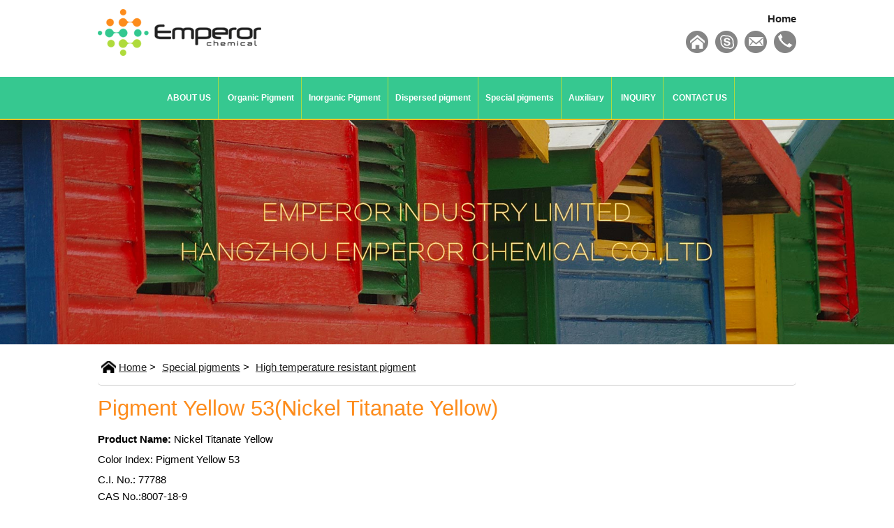

--- FILE ---
content_type: text/html
request_url: https://pigmentpigment.com/pigment-yellow-53nickel-titanate-yellow.html
body_size: 3225
content:
<!DOCTYPE html >  
<html>
	<head>
		<meta charset="utf-8">
	<title>Pigment Yellow 53(Nickel Titanate Yellow)_High temperature resistant pigment_HANGZHOU EMPEROR PIGMENT CO., LTD</title>
<meta name="Keywords" content="Pigment Yellow 53,Nickel Titanate Yellow" />
<meta name="Description" content="Product Name: Nickel Titanate Yellow,Color Index: Pigment Yellow 53,C.I. No.: 77788,CAS No.:8007-18-9,EINECS NO.:232-353-3  " />
<meta name="viewport" content="width=device-width,initial-scale=1.0,user-scalable=no">
		<link type="text/css" rel="stylesheet" href="../css/default.css">
		<link type="text/css" rel="stylesheet" href="../css/main.css">
<script type="text/javascript" src="../js/jquery.js"></script>
</head>
	<body>
		<div class="header_warp">
			<div class="header">
				<div class="logo">
					<a  href="/"><img src="../images/logo.png"></a>
				</div>
				<div class="logo_r">
					<div class="logo_r_t">
						<a href="/">Home</a>
					
					</div>
					<div class="logo_r_b">
						<ul>
							<li><a class="home" href="/"></a></li>
                            <li><a href="skype:emperorchem?chat" class="skype"></a></li>
<li><a class="email" href="mailto:pigment@emperorchem.com"></a></li>
							<li><a class="phone" href="tel:0086-571-83735530"></a></li>
						</ul>
					</div>
                    <div class="f"><span class='st_googleplus' displayText=''></span>
<span class='st_facebook' displayText=''></span>
<span class='st_twitter' displayText=''></span>
<span class='st_linkedin' displayText=''></span>
<span class='st_pinterest' displayText=''></span>
<span class='st_email' displayText=''></span></div>
				</div>
			</div>
		</div>
		<div class="hide_menu">
			<div class="hide_menu_box">
				<a href="javascript:void(-1)">
					<span><hr/></span>
					<span><hr/></span>
					<span><hr/></span>
				</a>
			</div>
		</div>
		<div class="nav">
			<div class="navwarp" id="navwarp">
				<ul>
					<li class="hide_li">
						<a class="hide_logo" href="#">
							<img src="../images/logo.png"></a>
						</a>
						<a  class="hide_close" href="#">
							<img src="../images/close.png">
						</a>
					</li>
				<!---->
					<li>
					<a  href="/aboutemperor/">ABOUT US</a>
					</li>
					 <li><div class="products"><a href="javascript:void(-1)">Organic Pigment</a><ul><li><a href="https://pigmentpigment.com/organic-pigment-red.html">Organic pigment red</a></li>
<li><a href="https://pigmentpigment.com/organic-pigment-yellow.html">Organic pigment yellow</a></li>
<li><a href="https://pigmentpigment.com/organic-pigment-orange.html">Organic pigment orange</a></li>
<li><a href="https://pigmentpigment.com/organic-pigment-blue.html">Organic pigment blue</a></li>
<li><a href="https://pigmentpigment.com/organic-pigment-violet.html">Organic pigment violet</a></li>
<li><a href="https://pigmentpigment.com/organic-pigment-green.html">Organic pigment green</a></li>
</ul></li><li><div class="products"><a href="javascript:void(-1)">Inorganic Pigment</a><ul><li><a href="https://pigmentpigment.com/chrome-pigment.html">Chrome pigment</a></li>
<li><a href="https://pigmentpigment.com/ceramic-pigment.html">Ceramic pigment</a></li>
<li><a href="https://pigmentpigment.com/cadmium-pigment.html">Cadmium pigment</a></li>
<li><a href="https://pigmentpigment.com/prussian-blue.html">Prussian blue</a></li>
<li><a href="https://pigmentpigment.com/ultramarie-blue.html">Ultramarie Blue</a></li>
</ul></li><li><div class="products"><a href="javascript:void(-1)">Dispersed pigment</a><ul><li><a href="https://pigmentpigment.com/color-paste.html">Color paste</a></li>
<li><a href="https://pigmentpigment.com/pigment-paste-.html">Pigment paste </a></li>
</ul></li><li><div class="products"><a href="javascript:void(-1)">Special pigments</a><ul><li><a href="https://pigmentpigment.com/high-temperature-resistant-pigment.html">High temperature resistant pigment</a></li>
<li><a href="https://pigmentpigment.com/flourscent-pigment.html">Flourscent pigment</a></li>
</ul></li><li><div class="products"><a href="javascript:void(-1)">Auxiliary</a><ul><li><a href="https://pigmentpigment.com/brightening-agent.html">Brightening agent</a></li>
<li><a href="https://pigmentpigment.com/cellulose.html">Cellulose</a></li>
<li><a href="https://pigmentpigment.com/dispersing-agent.html">Dispersing agent</a></li>
</ul></li>
					<li><a href="/inquiry/">INQUIRY</a></li>
					<li><a href="/contact/">CONTACT US</a></li>
				</ul>
			</div>
		</div>
		<div class="nbanner">
			<img src="../images/nbanner.jpg">
		</div>
<div class="nnav"><a href="/" class="home">Home</a>	&gt;  <a href="https://pigmentpigment.com/special-pigments.html" title="Special pigments">Special pigments</a> &gt; <a href="https://pigmentpigment.com/high-temperature-resistant-pigment.html" title="High temperature resistant pigment">High temperature resistant pigment</a>
</div>

<div class="mbody">
<h1 class="cpntitle">Pigment Yellow 53(Nickel Titanate Yellow)</h1>
<div class="cpdetails"><p align="left">
	<strong>Product Name: </strong>Nickel Titanate Yellow</p>
<p align="left">
	Color Index: Pigment Yellow 53</p>
<p align="left">
	C.I. No.: 77788<br />
	CAS No.:8007-18-9</p>
<p align="left">
	EINECS NO.:232-353-3&nbsp;&nbsp;</p>
<p align="left">
	Molecular Formula: TiO2-NiO-Sb2O3</p>
<p align="left">
	Molecular Weight: -</p>
<p align="left">
	&nbsp;</p>
<p align="left">
	<strong>Nickel Titanate Yellow Properties</strong></p>
<p align="left">
	EMPEROR Nickel Titanate Yellow is also named greenish Titanate Yellow, it is regarded as a non-toxic environmental pigments. It has excellent light-fastness, weather resistant, acid resistance, alkali resistance, easy dispersed, non-bleeding, non-migration, high hiding powder.&nbsp;</p>
<p align="left">
	It can be use for Heat-resistant coatings, weather-resistant coatings, fluorocarbon coatings, powder coatings, out-door architectural coatings, toy plastics, ink, ceramics, grass and electrical materials.</p>
<p align="left">
	&nbsp;</p>
<p align="left">
	<strong>Technical Data Sheet</strong></p>
<table border="1" cellpadding="0" cellspacing="0">
	<tbody>
		<tr>
			<td colspan="2" style="width:568px;height:21px;">
				<p align="center">
					<strong>Nickel Titanate Yellow</strong></p>
			</td>
		</tr>
		<tr>
			<td style="width:284px;">
				<p align="left">
					Density (g/cm3)</p>
			</td>
			<td style="width:284px;">
				<p align="left">
					4.7</p>
			</td>
		</tr>
		<tr>
			<td style="width:284px;">
				<p align="left">
					PH value</p>
			</td>
			<td style="width:284px;">
				<p align="left">
					7.0</p>
			</td>
		</tr>
		<tr>
			<td style="width:284px;">
				<p align="left">
					Oil Absorption(g/100g)</p>
			</td>
			<td style="width:284px;">
				<p align="left">
					15</p>
			</td>
		</tr>
		<tr>
			<td style="width:284px;">
				<p align="left">
					105℃Volatile Matter%</p>
			</td>
			<td style="width:284px;">
				<p align="left">
					&le;0.5</p>
			</td>
		</tr>
		<tr>
			<td style="width:284px;height:21px;">
				<p align="left">
					Water soluble Matter%</p>
			</td>
			<td style="width:284px;height:21px;">
				<p align="left">
					&le;0.5</p>
			</td>
		</tr>
		<tr>
			<td style="width:284px;">
				<p align="left">
					Residue on 45um Mesh%</p>
			</td>
			<td style="width:284px;">
				<p align="left">
					&le;0.1</p>
			</td>
		</tr>
		<tr>
			<td style="width:284px;">
				<p align="left">
					Heat resistant</p>
			</td>
			<td style="width:284px;">
				<p align="left">
					1000℃</p>
			</td>
		</tr>
		<tr>
			<td style="width:284px;">
				<p align="left">
					Light Resistant</p>
			</td>
			<td style="width:284px;">
				<p align="left">
					8</p>
			</td>
		</tr>
		<tr>
			<td style="width:284px;">
				<p align="left">
					Acid resistant</p>
			</td>
			<td style="width:284px;">
				<p align="left">
					5</p>
			</td>
		</tr>
		<tr>
			<td style="width:284px;">
				<p align="left">
					Alkali Resistant</p>
			</td>
			<td style="width:284px;">
				<p align="left">
					5</p>
			</td>
		</tr>
	</tbody>
</table>
<p>
	&nbsp;</p>
<p>
	<strong>Note:</strong>&nbsp;The data contained here are based on our current knowledge and experience. It is the responsibility of user to test our products before the final application.</p>
</div>
<div><dl class=xgcp><dd><a href="https://pigmentpigment.com/pigment-yellow-119zinc-ferrite-yellow.html">Pigment Yellow 119(Zinc Ferrite Yellow)</a></dd>
<dd><a href="https://pigmentpigment.com/pigment-yellow-164manganese-titanium-brown.html">Pigment Yellow 164(Manganese Titanium Brown)</a></dd>
<dd><a href="https://pigmentpigment.com/bismuth-vanadate-yellowpigment-yellow-184.html">Bismuth Vanadate Yellow(Pigment Yellow 184)</a></dd>
<dd><a href="https://pigmentpigment.com/pigment-red-265cerium-red.html">Pigment red 265(Cerium red)</a></dd>
</dl></div>
<div class="backbtn"><a href="javascript:history.go(-1)">&lt; Back</a></div>        
</div>	
		<div class="footer">
			<div class="foot_link">
				<ul>
					<li><a href="#" class="tw"></a></li>
					<li><a href="#" class="fb"></a></li>
					<li><a href="#" class="goo"></a></li>
				</ul>
			</div>
			<div class="bq">
				<p>
					Copyright &copy 2016 HANGZHOU EMPEROR CHEMICAL CO.,LTD,ALL RIGHTS RESERVED.
				</p>
			</div>
			<div class="backtop" id="backtop">
				<a class="back" href="javascript:void(-1)"></a>
			</div>
		</div>   
<script type="text/javascript" src="../js/main.js"></script>    

<script type="text/javascript">var switchTo5x=true;</script>
<script type="text/javascript" src="/js/buttons.js"></script>
<script type="text/javascript">stLight.options({publisher: "aa78090a-5a83-4e3a-bff5-1d982577d668", doNotHash: false, doNotCopy: false, hashAddressBar: false});</script>            
<!-- Global site tag (gtag.js) - Google Analytics -->
<script async src="https://www.googletagmanager.com/gtag/js?id=UA-49242276-4"></script>
<script>
  window.dataLayer = window.dataLayer || [];
  function gtag(){dataLayer.push(arguments);}
  gtag('js', new Date());

  gtag('config', 'UA-49242276-4');
</script>
	<script language="javascript" src="https://bwt.zoosnet.net/JS/LsJS.aspx?siteid=BWT37793859&float=1&lng=en"></script>
</body>
</html>

--- FILE ---
content_type: text/css
request_url: https://pigmentpigment.com/css/default.css
body_size: 2988
content:
html,body {
    background-color: #fff;
    font: 83%/24px Verdana, Geneva, sans-serif;
    margin: 0px 0px;
    padding: 0px 0px;
}
a{ color:#212121;
	text-decoration: none;
}
ul,li,ol,dl,dt,dd,form,img{ 
	list-style:none;  
	margin:0px 0px; 
	padding:0px 0px;
	border:0px;
}
/*header_warp*/
.header_warp{
	width:100%;position:fixed; top:0px;  z-index:999;
	height:110px;
	background-color: #fff;
}
.header{
	max-width: 1000px;	
	margin:0 auto;
}
.header .logo{
	float: left;
	max-width:240px;
}
.header .logo img{
width:100%;
}
.header .logo_r{
	float:right; 
	text-align:right;
	margin-top: 15px;
}
@media screen and (max-width: 487px){
	.header .logo_r{ 
		width:50%;
	}
	.header .logo{ 
		width:50%;
	}
}
.header .logo_r_t{ 
	font-size:1.4em; 
	font-weight:bold;
	padding:0px 0px;
}

.header .logo_r a.link{
	display: inline-block; 
	margin-left:20px; 
	width:80px;
	height:25px; 
	text-align: center;
	line-height: 25px;
	background-color: #7d7d7d;
	color:#fff;
}
.header .logo_r a.link:hover{
	background-color: #afdb3c;
}
.header .logo_r .logo_r_t .linknavtop{ 
	position:relative; 
	float:right;
}
.header .logo_r .logo_r_t .linknavtop #show_link{  
	position:absolute; 
	top:25px; 
	right:0px; 
	background-color:#fff; 
	z-index:999; 
	padding:10px 10px; 
	width:140%;
	display:none;
}
.header .logo_r .logo_r_t .linknavtop #show_link li{ 
	border-bottom:1px dotted #afdb3c; 
	padding:8px 0px; text-align:center; 
	font-weight:normal;  
	font-size:0.85em; 
	line-height:20px;
}
.header .logo_r .logo_r_t .linknavtop #show_link li a:hover{ 
	text-decoration:underline; 
	color:#fd8c1c;
}
.header .logo_r .logo_r_b{ 
	text-align:right;
	margin-top: 5px;
}
.header .logo_r .logo_r_b ul li{  
	float:left;
	font-size:0.9em; 
	margin-left:10px;
}
.header .logo_r div.f{ clear:both; padding-top:8px;}
.header .logo_r div.f span{ margin:0px 0px;}
@media screen and (max-width: 487px){
	.header .logo_r .logo_r_b ul li{
		float:right;
	}
}
.header .logo_r .logo_r_b ul li a{
	display: block;
	float:left;
	width:32px;
	height:32px;
	background-repeat: no-repeat;
	background-position: center top;
}
.header .logo_r .logo_r_b ul li a.home{
	background-image: url(../images/home.png);
}
.header .logo_r .logo_r_b ul li a.home:hover{
	background-position: center -32px;
}
.header .logo_r .logo_r_b ul li a.skype{
	background-image: url(../images/skype.png);
}
.header .logo_r .logo_r_b ul li a.skype:hover{
	background-position: center -32px;
}
.header .logo_r .logo_r_b ul li a.email{
	background-image: url(../images/email.png);

}
.header .logo_r .logo_r_b ul li a.email:hover{
	background-position: center -32px;

}
.header .logo_r .logo_r_b ul li a.phone{
	background-image: url(../images/phone.png);
}
.header .logo_r .logo_r_b ul li a.phone:hover{
	background-position: center -32px;
}
/*移动端菜单图标*/
.hide_menu{
	display:none;
	width:100%;
	height: 40px;
	background-color: #858585;
}
.hide_menu_box{
	width:30px;
	padding: 5px 0;
    margin: 0 auto;
}
.hide_menu a{
	width:100%;
	height:100%;
} 
.hide_menu span{
	display:block;
	width:30px;
	margin: 0 auto;
}
.hide_menu span hr{
	width:25px;
}
/*nav*/
.nav{ 
	clear:both;  width:100%;position:fixed; top:110px;  z-index:990;
	height: 60px;
	font-size:1.1em;
	text-align: center;
	border-bottom: 2px solid #ffbe23;
	font-weight: bold;
	display:block;
	background-color: #36C890;
}
.jtop{position:fixed; top:0px;  z-index:999;}
.nav .navwarp{
	max-width: 1000px;
	margin: 0 auto;
	height: 60px;
}
.nav ul li{
	display: inline-block;
	position: relative;
	text-align: center;
	border-right: 1px solid #ADDB40;
}

.nav ul li.hide_li{
	display:none;
}
.nav ul li a{
	display: block; 
	color:#fff;
		line-height: 60px;
	font-size: 1.0em;
	font-weight: bold;
	padding:0px 10px;
	text-align: center; 
}
.nav ul li a:hover{ 
	background-color:#afdb3c;
	color:#fff;	
}

.nav ul li li a{ line-height:40px;}
/*导航条二级菜单*/
.nav .navwarp ul li .products{
	width:100%;

}
.nav .navwarp ul li .products ul{
	position: absolute; font-weight:normal;
	display:none;
	left:-30%;
	background-color: #fff;
	z-index:999;
	width:160%;
}
.nav .navwarp ul li .products ul li{ 
	width: 100%; padding:0px 0px;
	border-bottom: 1px dotted #afdb3c;
	text-align: center;
}
.nav .navwarp ul li .products ul li a{ 
	color:#333; line-height:20px; padding:10px 5px;
	font-size: 1.1em; font-weight:normal;
}
.nav .navwarp ul li .products ul li a:hover{
}
@media screen and (max-width: 980px){
	.hide_menu{position:fixed; top:110px;  z-index:998;
		display:block;
	}
	.nav {
		width:100%;	 
		height:auto;
		position:absolute; 
		z-index:999;
		top:0;
		left:0;
		display:none;
	}
	.nav .navwarp{ 
		height:auto;
	}
	.nav .navwarp ul{
		margin:0;
		padding:0;
	}

	.nav .navwarp ul li{ 
		height:auto; 
		width:100%;
		display:block;
		border-bottom:1px solid #AFDB3C;
		border-right: none;
		background-color: #9C9EA1;
	}
	.nav .navwarp ul li .products ul{ 
		position:static;  width:100%;
	}
	.nav .navwarp ul li .products ul li a{
		background-color: #fff;
	}
	.nav .navwarp ul li .products ul li a:hover{
		background-color: #afdb3c;
	}
	.nav .navwarp ul .hide_li{
		width:100%;
		height: 60px;
		background-color: #fff;
	}
	
	.nav .navwarp ul .hide_li a.hide_logo{
		display: inline-block;
		height: 60px;
		float: left;
		position: absolute;
		top: 0;
		left: 0;
	}

	.hide_li a.hide_logo{
		float: left;
		max-width:240px;
	}
	.hide_li a.hide_logo img{
		height: 100%;
	}
	.nav .navwarp ul .hide_li a.hide_close{
		float:right;
		width: 48px;
		height:48px;
		position: absolute;
		top: 0;
		right: 0;
		background-color: #fff;
	}
}

/*showbg*/
.showbg{ padding-top:156px;}
.showbg{ 
	width:100%;
}
.showbg img{ 
	width:100%;
}
/*content*/
.content{
	width:100%;	
}
.content_word{
	max-width:1000px;	
	margin:0 auto;
}
.content_word hr{
	width: 170px;
    margin: 0 auto;
    margin-top: -8px;
    color:#b6b6b6;
}
.content_word h3 p{
	text-align:center;	
	margin:20px 0;
}
.content_word h3{ text-align:center;
	font-weight:normal;
	font-size:1.8em;
	color:#212121;
}
.content_word p{ text-align:center;
	color:#b5b5b5;	
	line-height:30px;
	font-size:1.4em;
}
.content_explain .explain{
	width:30%;
	float:left;
	margin:0px 0px;
}
.content_explain .explain ul li:first-child{
	text-align:center;	
}

@media screen and (max-width:720px){
		.content_explain .explain{
			width:100%;	
		}
		.content_explain .explain ul li p{
			width:96%;
			margin:0 auto; 
		}
}
/*our products*/
.our_products{
	width: 100%;
    clear: both;
}
.products_lists{
    max-width: 1000px;
    margin: 0px auto;
    overflow: hidden;
}
.products_lists h2{
    font-size: 2em;
    color: #000;
	font-weight:normal;
}
.products_lists .lists .lists_ul{
    max-width: 1000px;
    overflow: hidden;
    padding:0px;
    display: block !important;
}
.products_lists ul li{
    float: left;  
    width:30%;
    text-align: center;
    margin: 10px 0px 10px 5%;
}
.products_lists ul li.firstli{ 
	margin-left:0px;
}
.products_lists .lists ul li img{
	width: 100%;
}
@media screen and (max-width: 720px){
	.products_lists ul li,.products_lists ul li.firstli{ 
		width:46%; 
		margin:10px 2%;
	}
	
}
@media screen and (max-width: 480px){
		.products_lists ul li,.products_lists ul li.firstli{ 
			width:96%; 
			margin:10px 2%;
		}
}

.imgbox a.search_link{
	display: none;
	width: 55px;
    height: 55px;
    position: absolute;
    top: 20%;
    left: 40%;
    background-image: url(../images/search.png);
    background-repeat: no-repeat;
	background-position: center top;	
}
.imgbox a.search_link:hover{
	background-position:center -55px;	
}

.lists .imgbox{
	width:100%;
	height:100%;
	margin:0 auto; 
	position:relative;
}

/*
.text{ 
	width:100%; 
	height: auto;
	FILTER:alpha(opacity=60); 
	opacity:1; 
	-moz-opacity:1; 
	position:absolute; 
	left:0px; 
	bottom:7px; 
	background-color: #AFDB3F;
}
*/

.text{ 
	width:100%; 
	height: auto;

}

.imgtext { height:100px;
	float:left; 
	padding:10px; 
	color:#AFDB3F; 
	font-size:1.2em;
	line-height:150%; 
}
.imgtext h2{ color:#000; font-size:1.2em; margin:0px 0px; padding:10px 0px;}
/*news*/
.news{
	width:100%;
	margin:20px 0;
}

.news h2{
	text-align: center;
	margin: 20px 0;
	font-weight: normal;
	font-size: 1.8em;
	color: #212121;
}

.news_lists{ 
	max-width:1200px; 
	margin:0px auto;
}
.news_lists ul li{
	float: left; 
	width:30%; 
	margin:20px 1.66%;
}
.news_lists ul li img{ 
	width:100%;
}
.news_lists ul li .news_title{
	text-align: left;
	font-size: 1.4em;
	margin-bottom: 5px;
}
.news_lists ul li .bd span{
	display: block;
	text-align: left;
	color:#c0c0c0;
	font-weight:bold;
	margin: 5px 0;
}
.news_lists ul li .more{
	color:#FD9F4C;
}
.news_lists ul li a.more:hover{
	text-decoration:underline; 
	color:#333;
}
@media screen and (max-width: 480px){
	.news_lists ul li{ 
		width:96%;  margin:10px 2%;
		clear:left;
	}
}



/*footer*/
.footer{
	clear:both;
	padding:20px 0px;
	width:100%;
	background-color: #36C890;
}
.foot_link{
	max-width: 300px;
	margin: 0 auto;
}
.foot_link ul li{ 
	float:left;
	width: 30%;
}
.foot_link a{
	display:block; 
	width:100%; 
	height:60px; 
	float:left;

}
.foot_link a.tw{
	background-image: url(../images/twr.png);
	background-repeat: no-repeat;
	background-position: center top;
}
.foot_link a.tw:hover{
	background-position: center -60px;
}
.foot_link a.fb{
	background-image: url(../images/fb.png);
	background-repeat: no-repeat;
	background-position: center top;	
}
.foot_link a.fb:hover{
	background-position:center -60px;	
}
.foot_link a.goo{
	background-image: url(../images/google.png);
	background-repeat: no-repeat;
	background-position: center top;	
}
.foot_link a.goo:hover{
	background-position:center -60px;	
}
.footer .bq{ 
	text-align:center; 
	color:#fff; 
	font-size:1.2em; 
	clear:both; 
	line-height:30px; 
	padding:20px 0px;
}
.footer .bq p{ 
	margin:0; 
	padding:0;
}
.footer .backtop a.back{
	display:block;
	width:42px;
	height:42px;
	margin:0px auto;
	background-image: url(../images/back.png);
	background-repeat: no-repeat;
	background-position: center top;
	cursor:pointer;
}
.footer .backtop a.back:hover{
	background-position: center -42px;	
}




--- FILE ---
content_type: text/css
request_url: https://pigmentpigment.com/css/main.css
body_size: 1456
content:
h1,h2,h3,h4,h5,h6{font-family:Tahoma, Geneva, sans-serif;}
.lv{color:#33c890;}
.danlv{color:#afdb3c;}
.orange{color:#fd8c1c}
.nbanner{ padding-top:156px;}
.nbanner img{
	width:100%;
}
.nnav{
	max-width: 1000px;  padding:10px; 0px;
	line-height: 20px;
	margin:0 auto;
	border-radius: 5px;
	font-size: 1.4em;
	padding: 15px 0px; border-bottom:1px solid #ccc;
}
.nnav a{
	margin-left: 5px; text-decoration:underline;
}
.nnav a.home{	background-image: url(../images/aboutHome.png);
	background-repeat: no-repeat;
	background-position: left center;padding-left: 25px;}
.nnav a:hover,.nnav a.home:hover{
	color:#fd8c1c;
	text-decoration:underline;
}
.mbody{
	max-width: 1000px; font-size:1.4em;
	margin: 0 auto; padding:0px 5px;
}
.mbody img{ max-width:100%;}
.mbody ul li{
	list-style-position: inside;
	list-style-type: square;
}
h1.ntitle{ font-size:2.8em; color:#fd8c1c; font-weight:normal; line-height:36px; clear:both; }
h1.cpntitle{ font-size:2.0em; color:#fd8c1c; font-weight:normal; clear:both; }
h2.ntitle{ font-size:1.8em; color:#afdb3c; font-weight:normal; clear:both;}
h3.ntitle{ font-size:1.2em; color:#333; clear:both; font-weight:normal;}
ul.imglist{ clear:both;}
ul.imglist li{ width:30%; margin:10px 1.5%; float:left; list-style:none;}
ul.imglist li span{ display:block; text-align:center; font-size:0.85em; line-height:20px; min-height:40px;}
ul.imglist li img{ width:98%; border:1px solid #ccc;}
.contatxt{ width:48%; float:left;}
.contatxt a{ text-decoration:none; color:#fd8c1c;}
.contatxt a:hover{ text-decoration:underline;}
.map{ width:48%; float:right;}
.mntxt{ clear:both; padding:10px 0px; line-height:25px;}
.mntxt p{ margin:0px 0px; padding:10px 0px;}
ul.cpfllist{ font-size:0.9em;}
ul.cpfllist li{ width:30%; margin:5px 1.6%; float:left;display:inline-block;vertical-align:top;}
ul.cpfllist li a{
	display: block;
	width: 100%;
	padding: 5px 0px;
	text-align: center;
	background-color: #fd8c1c;
	-moz-border-radius: 5px;
	-webkit-border-radius: 5px;
	border-radius: 5px;
	color: #fff;
}
ul.cpfllist li a:hover{ background-color:#afdb3c; color:#333;}
ul.newslist{}
ul.newslist li{  clear:both; list-style:none; padding:15px 0px;}
ul.newslist dl{}
ul.newslist dl:after {
content: ".";
display: block;
height: 0px;
clear: both;
visibility: hidden;
}
ul.newslist dl dt{ float:left; width:30%;}
ul.newslist dl dd{ float:right; text-align:left; width:65%;}
ul.newslist dl dd h4{ font-size:1.2em; margin:0px 0px; padding:0px 0px 10px 0px; font-weight:normal;}
ul.newslist dl dd a{ color:#ffbe23;text-decoration:underline;}
ul.newslist dl dd a:hover{ color:#333;}
ul.newslist dl dd em.tdate{ color:#999;}
@media screen and (max-width:720px){
ul.cpfllist li{ width:30%; margin:5px 1.5%;}
}
#messageform input{ height:28px; line-height:22px; width:40%;}
#messageform select.country{ width:42%; height:30px;}
ul.cplist{}
ul.cplist li{ width:48%; float:left; border-bottom:1px solid #ddd;  margin:0px 1%; font-size:0.9em;padding:15px 0px; list-style-type:none;}
ul.cplist li:after {
content: ".";
display: block;
height: 0px;
clear: both;
visibility: hidden;
}
ul.cplist li em{  float:left; width:75%; padding-left:1%;}

ul.cplist li span{ float:right;   text-decoration:underline;color:#999;}
ul.cplist li a{ display:block; color:#fd8c1c;}
ul.cplist li a:hover span,ul.cplist li a:hover em{ color:#333;}
@media screen and (max-width:640px){
ul.cpfllist li{ width:46%; margin:5px 2%;}
ul.imglist li{ width:45%;}	
.contatxt{ width:96%; float:none; margin:10px auto;}
.map{ width:96%; float:none;margin:10px auto;}
#messageform select.country{ width:96%; height:30px;}
ul.cplist li{ width:98%; float:none;}
}
#messageform input#ckbtn{ background-color:#36C890; color:#fff; padding:10px 20px; margin:0px auto; border:none; cursor:pointer; height:auto; font-size:1.4em; width:30%;}
dl.flimglist dd{ float:left; text-align:left;}
dl.l3 dd{ width:30%; margin:5px 1.6%;}
dl.flimglist dd img{ max-width:100%;}
.mbody table{ background-color:#999; max-width:100%;}
.mbody table td{ background-color:#fff; padding:3px 3px;}
dl.xgcp{}
dl.xgcp dd{
	background-image: url(../images/xgcpico.png);
	background-repeat: no-repeat;
	background-position: left center; padding:5px 5px 5px 25px; border-bottom:1px dotted #ddd;
}
dl.xgcp dd a{ text-decoration:underline; }
dl.xgcp dd a:hover{ text-decoration:none;color:#fd8c1c;}
.cpdetails{}
.cpdetails p{ margin:5px 0px; padding:0px 0px;}
.cpdetails table{ max-width:100%; font-size:0.85em;}
.cpdetails table p{ padding:0px 0px; margin:0px 0px;}
.backbtn{  clear:both; float:right; width:100px; padding:20px 0px;}
.backbtn a{ display:block; color:#fff;background-color:#fd8c1c; width:100%; text-align:center; height:30px;	-moz-border-radius: 5px;
	-webkit-border-radius: 5px;
	border-radius: 5px;}
.backbtn a:hover{ text-decoration:underline;}	

--- FILE ---
content_type: application/javascript
request_url: https://pigmentpigment.com/js/main.js
body_size: 728
content:
/*返回顶部*/
		$(document).ready(function(){
	//		$(window).scroll(function(){
//		var htmlTop = $(document).scrollTop();
//		if( htmlTop >96){
//		$(".nav").addClass("jtop");
//		}else{
//		$(".nav").removeClass("jtop");
//		}
//	});
// $(document).bind("contextmenu",function(){return false;});  
// $(document).bind("selectstart",function(){return false;});  
			
			$("#backtop").click(function(){
	        var speed=200;
	        $('body,html').animate({ scrollTop: 0 }, speed);
	        return false;
 		});
			/*link*/
			// $(".linknavtop").hover(function(){
			//	  $("#show_link",this).stop().slideToggle(1000);
			//  });
			$(".linknavtop").click(function(){

			  $("#show_link",this).stop().slideToggle("fast");
			  });
			/*nav menu*/
			 //$(".products").hover(function(){
				//$("ul",this).stop().slideToggle("fast");
			 //});
			 
	$(".products").mouseenter(function(){
	$(this).children("ul").show();
	})
	$(".products").mouseleave(function(){
	$(this).children("ul").hide();
	})
	$(".products ul").mouseenter(function(){
	$(this).show();
	})
	$(".products ul").mouseleave(function(){
	$(this).hide();
	})
	
 			 /*隐藏菜单*/
 			 $(".hide_menu .hide_menu_box").click(function(){
 			 	$(".nav").slideDown(500);
				$('body,html').animate({ scrollTop: 0 }, 0);
 			 });

 			 $(".nav .hide_li .hide_close").click(function(){
 			 	$(".nav").slideUp(100);
 			 });
 		})
		   $(document.documentElement).on('click', '[href^="tel:"]', function(e){
          try {
            if( /Android|webOS|iPhone|iPad|BlackBerry|IEMobile|Opera Mini/i.test(navigator.userAgent) ) {
              // Do nothing; This device probably supports making phone calls natively...
            } else { 
             $(this).removeAttr("href");
              // Prevent the browser popup about unknown protocol tel:
              e.preventDefault();
              e.stopPropagation();
            }
          }  catch(e) { /* do nothing */  }
        });
		 $(document.documentElement).on('click', '[href^="skype:"]', function(e){
          try {
            if( /Android|webOS|iPhone|iPad|BlackBerry|IEMobile|Opera Mini/i.test(navigator.userAgent) ) {
              // Do nothing; This device probably supports making phone calls natively...
            } else { 
             $(this).removeAttr("href");
              // Prevent the browser popup about unknown protocol tel:
              e.preventDefault();
              e.stopPropagation();
            }
          }  catch(e) { /* do nothing */  }
        });